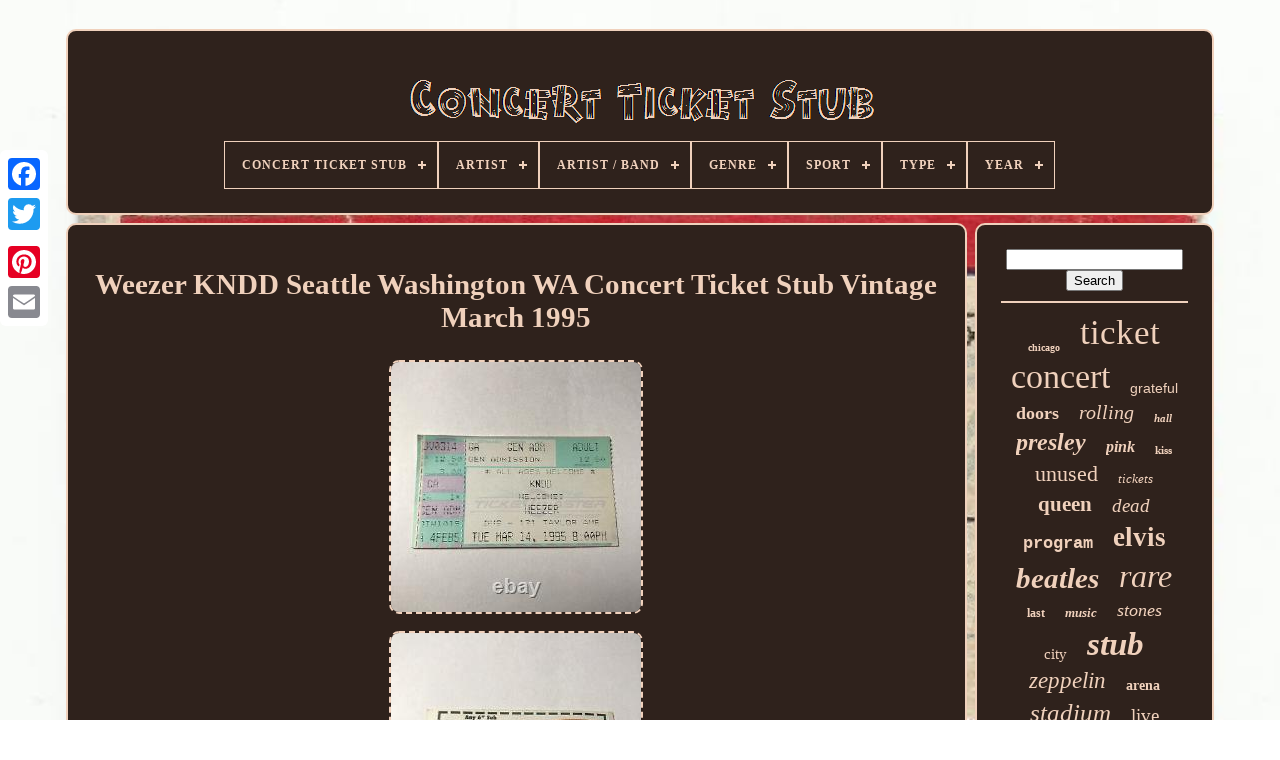

--- FILE ---
content_type: text/html
request_url: https://concertticketstub.net/weezer-kndd-seattle-washington-wa-concert-ticket-stub-vintage-march-1995-2.htm
body_size: 5259
content:

<!DOCTYPE HTML> 

			
   

<HTML>   
	 

<HEAD>


 

	      
<!--#########################################################-->
<TITLE>
 	 Weezer Kndd Seattle Washington Wa Concert Ticket Stub Vintage March 1995	 </TITLE>
	
	  <META   CONTENT='text/html; charset=UTF-8' HTTP-EQUIV='content-type'>
	
	   
<META CONTENT='width=device-width, initial-scale=1' NAME='viewport'>    
	
	


<LINK	REL='stylesheet' HREF='https://concertticketstub.net/kejof.css' TYPE='text/css'>		
	

<LINK  REL='stylesheet'  TYPE='text/css'   HREF='https://concertticketstub.net/qutejeda.css'>
	  

	 
	
<SCRIPT  TYPE='text/javascript'   SRC='https://code.jquery.com/jquery-latest.min.js'></SCRIPT>
		 	 <SCRIPT TYPE='text/javascript'	SRC='https://concertticketstub.net/hyso.js'  ASYNC>
 </SCRIPT>

	
	 	   

<!--#########################################################-->
<SCRIPT TYPE='text/javascript' SRC='https://concertticketstub.net/xizykoreni.js'>   </SCRIPT>	


	   <SCRIPT TYPE='text/javascript' ASYNC  SRC='https://concertticketstub.net/jaqakovi.js'> 	

</SCRIPT>
 	 
	
 	<SCRIPT  ASYNC TYPE='text/javascript' SRC='https://concertticketstub.net/mere.js'>
	</SCRIPT>
   
	
	
	<SCRIPT  TYPE='text/javascript'>
	
var a2a_config = a2a_config || {};a2a_config.no_3p = 1;</SCRIPT> 
	
<SCRIPT SRC='//static.addtoany.com/menu/page.js' TYPE='text/javascript' ASYNC> 	 

 </SCRIPT>	  
	

<SCRIPT   TYPE='text/javascript'  ASYNC  SRC='//static.addtoany.com/menu/page.js'> 
 </SCRIPT> 
	  

<SCRIPT   TYPE='text/javascript' SRC='//static.addtoany.com/menu/page.js'	ASYNC>  </SCRIPT>

 
</HEAD>
  	

		 <BODY   DATA-ID='265940183598'> 	 	 



	
 
<DIV  CLASS='a2a_kit a2a_kit_size_32 a2a_floating_style a2a_vertical_style' STYLE='left:0px; top:150px;'>
 
		 
	  <A CLASS='a2a_button_facebook'>
 
</A> 

		
		<A	CLASS='a2a_button_twitter'>
 </A>  


 
		
  <A CLASS='a2a_button_google_plus'>  

</A>
	 	
		
<A CLASS='a2a_button_pinterest'>  
	
	</A>  
				<A CLASS='a2a_button_email'></A>
	
	
	
		
  	</DIV>  

	<DIV ID='xowijy'> 
  	 
		 <DIV	ID='remysu'>  
	 	 	   
			
 


<!--#########################################################
	a
#########################################################-->
<A HREF='https://concertticketstub.net/'> <IMG  ALT='Concert Ticket Stub' SRC='https://concertticketstub.net/concert-ticket-stub.gif'>		
	</A>
  


			
<div id='syveverom' class='align-center'>
<ul>
<li class='has-sub'><a href='https://concertticketstub.net/'><span>Concert Ticket Stub</span></a>
<ul>
	<li><a href='https://concertticketstub.net/latest-items-concert-ticket-stub.htm'><span>Latest items</span></a></li>
	<li><a href='https://concertticketstub.net/top-items-concert-ticket-stub.htm'><span>Top items</span></a></li>
	<li><a href='https://concertticketstub.net/latest-videos-concert-ticket-stub.htm'><span>Latest videos</span></a></li>
</ul>
</li>

<li class='has-sub'><a href='https://concertticketstub.net/artist/'><span>Artist</span></a>
<ul>
	<li><a href='https://concertticketstub.net/artist/alot-of-them.htm'><span>Alot Of Them (3)</span></a></li>
	<li><a href='https://concertticketstub.net/artist/custom.htm'><span>Custom (12)</span></a></li>
	<li><a href='https://concertticketstub.net/artist/devo.htm'><span>Devo (5)</span></a></li>
	<li><a href='https://concertticketstub.net/artist/elvis-presley.htm'><span>Elvis Presley (9)</span></a></li>
	<li><a href='https://concertticketstub.net/artist/eminem.htm'><span>Eminem (5)</span></a></li>
	<li><a href='https://concertticketstub.net/artist/jimi-hendrix.htm'><span>Jimi Hendrix (4)</span></a></li>
	<li><a href='https://concertticketstub.net/artist/johnny-cash.htm'><span>Johnny Cash (6)</span></a></li>
	<li><a href='https://concertticketstub.net/artist/leann-rimes.htm'><span>Leann Rimes (3)</span></a></li>
	<li><a href='https://concertticketstub.net/artist/lollapalooza.htm'><span>Lollapalooza (24)</span></a></li>
	<li><a href='https://concertticketstub.net/artist/lovage.htm'><span>Lovage (3)</span></a></li>
	<li><a href='https://concertticketstub.net/artist/lynyrd-skynyrd.htm'><span>Lynyrd Skynyrd (3)</span></a></li>
	<li><a href='https://concertticketstub.net/artist/many.htm'><span>Many (3)</span></a></li>
	<li><a href='https://concertticketstub.net/artist/patti-labelle.htm'><span>Patti Labelle (4)</span></a></li>
	<li><a href='https://concertticketstub.net/artist/pearl-jam.htm'><span>Pearl Jam (3)</span></a></li>
	<li><a href='https://concertticketstub.net/artist/prince.htm'><span>Prince (7)</span></a></li>
	<li><a href='https://concertticketstub.net/artist/rick-james.htm'><span>Rick James (3)</span></a></li>
	<li><a href='https://concertticketstub.net/artist/rolling-stones.htm'><span>Rolling Stones (3)</span></a></li>
	<li><a href='https://concertticketstub.net/artist/the-beatles.htm'><span>The Beatles (14)</span></a></li>
	<li><a href='https://concertticketstub.net/artist/various.htm'><span>Various (6)</span></a></li>
	<li><a href='https://concertticketstub.net/artist/willie-nelson.htm'><span>Willie Nelson (9)</span></a></li>
	<li><a href='https://concertticketstub.net/latest-items-concert-ticket-stub.htm'>... (6805)</a></li>
</ul>
</li>

<li class='has-sub'><a href='https://concertticketstub.net/artist-band/'><span>Artist / Band</span></a>
<ul>
	<li><a href='https://concertticketstub.net/artist-band/ac-dc.htm'><span>Ac / Dc (30)</span></a></li>
	<li><a href='https://concertticketstub.net/artist-band/beatles.htm'><span>Beatles (170)</span></a></li>
	<li><a href='https://concertticketstub.net/artist-band/black-sabbath.htm'><span>Black Sabbath (19)</span></a></li>
	<li><a href='https://concertticketstub.net/artist-band/doors.htm'><span>Doors (36)</span></a></li>
	<li><a href='https://concertticketstub.net/artist-band/elvis-presley.htm'><span>Elvis Presley (162)</span></a></li>
	<li><a href='https://concertticketstub.net/artist-band/grateful-dead.htm'><span>Grateful Dead (89)</span></a></li>
	<li><a href='https://concertticketstub.net/artist-band/kiss.htm'><span>Kiss (93)</span></a></li>
	<li><a href='https://concertticketstub.net/artist-band/led-zeppelin.htm'><span>Led Zeppelin (170)</span></a></li>
	<li><a href='https://concertticketstub.net/artist-band/lynyrd-skynyrd.htm'><span>Lynyrd Skynyrd (25)</span></a></li>
	<li><a href='https://concertticketstub.net/artist-band/madonna.htm'><span>Madonna (21)</span></a></li>
	<li><a href='https://concertticketstub.net/artist-band/metallica.htm'><span>Metallica (23)</span></a></li>
	<li><a href='https://concertticketstub.net/artist-band/nirvana.htm'><span>Nirvana (93)</span></a></li>
	<li><a href='https://concertticketstub.net/artist-band/ozzy-osbourne.htm'><span>Ozzy Osbourne (15)</span></a></li>
	<li><a href='https://concertticketstub.net/artist-band/pink-floyd.htm'><span>Pink Floyd (52)</span></a></li>
	<li><a href='https://concertticketstub.net/artist-band/presley-elvis.htm'><span>Presley, Elvis (124)</span></a></li>
	<li><a href='https://concertticketstub.net/artist-band/prince.htm'><span>Prince (16)</span></a></li>
	<li><a href='https://concertticketstub.net/artist-band/queen.htm'><span>Queen (42)</span></a></li>
	<li><a href='https://concertticketstub.net/artist-band/rolling-stones.htm'><span>Rolling Stones (37)</span></a></li>
	<li><a href='https://concertticketstub.net/artist-band/the-doors.htm'><span>The Doors (27)</span></a></li>
	<li><a href='https://concertticketstub.net/artist-band/van-halen.htm'><span>Van Halen (20)</span></a></li>
	<li><a href='https://concertticketstub.net/latest-items-concert-ticket-stub.htm'>... (5670)</a></li>
</ul>
</li>

<li class='has-sub'><a href='https://concertticketstub.net/genre/'><span>Genre</span></a>
<ul>
	<li><a href='https://concertticketstub.net/genre/british-rock.htm'><span>British Rock (2)</span></a></li>
	<li><a href='https://concertticketstub.net/genre/concert-memorabilia.htm'><span>Concert Memorabilia (4)</span></a></li>
	<li><a href='https://concertticketstub.net/genre/country.htm'><span>Country (198)</span></a></li>
	<li><a href='https://concertticketstub.net/genre/dance-electronica.htm'><span>Dance & Electronica (4)</span></a></li>
	<li><a href='https://concertticketstub.net/genre/folk.htm'><span>Folk (6)</span></a></li>
	<li><a href='https://concertticketstub.net/genre/jazz.htm'><span>Jazz (3)</span></a></li>
	<li><a href='https://concertticketstub.net/genre/music-memorabilia.htm'><span>Music Memorabilia (7)</span></a></li>
	<li><a href='https://concertticketstub.net/genre/music-memorabilia.htm'><span>Music+memorabilia (2)</span></a></li>
	<li><a href='https://concertticketstub.net/genre/pop.htm'><span>Pop (2)</span></a></li>
	<li><a href='https://concertticketstub.net/genre/pop-rock.htm'><span>Pop / Rock (16)</span></a></li>
	<li><a href='https://concertticketstub.net/genre/punk-new-wave.htm'><span>Punk / New Wave (22)</span></a></li>
	<li><a href='https://concertticketstub.net/genre/r-b-soul.htm'><span>R & B & Soul (5)</span></a></li>
	<li><a href='https://concertticketstub.net/genre/rap-hip-hop.htm'><span>Rap & Hip Hop (18)</span></a></li>
	<li><a href='https://concertticketstub.net/genre/reggae-ska.htm'><span>Reggae & Ska (15)</span></a></li>
	<li><a href='https://concertticketstub.net/genre/rock.htm'><span>Rock (63)</span></a></li>
	<li><a href='https://concertticketstub.net/genre/rock-pop.htm'><span>Rock & Pop (1423)</span></a></li>
	<li><a href='https://concertticketstub.net/genre/trip-hop.htm'><span>Trip-hop (3)</span></a></li>
	<li><a href='https://concertticketstub.net/latest-items-concert-ticket-stub.htm'>... (5141)</a></li>
</ul>
</li>

<li class='has-sub'><a href='https://concertticketstub.net/sport/'><span>Sport</span></a>
<ul>
	<li><a href='https://concertticketstub.net/sport/baseball.htm'><span>Baseball (2)</span></a></li>
	<li><a href='https://concertticketstub.net/sport/concert.htm'><span>Concert (8)</span></a></li>
	<li><a href='https://concertticketstub.net/sport/football.htm'><span>Football (2)</span></a></li>
	<li><a href='https://concertticketstub.net/sport/hockey.htm'><span>Hockey (2)</span></a></li>
	<li><a href='https://concertticketstub.net/latest-items-concert-ticket-stub.htm'>... (6920)</a></li>
</ul>
</li>

<li class='has-sub'><a href='https://concertticketstub.net/type/'><span>Type</span></a>
<ul>
	<li><a href='https://concertticketstub.net/type/concert-memorabilia.htm'><span>Concert Memorabilia (272)</span></a></li>
	<li><a href='https://concertticketstub.net/type/concert-ticket.htm'><span>Concert Ticket (12)</span></a></li>
	<li><a href='https://concertticketstub.net/type/concert-ticket-stub.htm'><span>Concert Ticket Stub (8)</span></a></li>
	<li><a href='https://concertticketstub.net/type/live.htm'><span>Live (2)</span></a></li>
	<li><a href='https://concertticketstub.net/type/novelties.htm'><span>Novelties (3)</span></a></li>
	<li><a href='https://concertticketstub.net/type/programmes.htm'><span>Programmes (11)</span></a></li>
	<li><a href='https://concertticketstub.net/type/rock.htm'><span>Rock (2)</span></a></li>
	<li><a href='https://concertticketstub.net/type/rock-roll-and-pop.htm'><span>Rock & Roll And Pop (3)</span></a></li>
	<li><a href='https://concertticketstub.net/type/rock-pop-hip-hop.htm'><span>Rock, Pop & Hip Hop (11)</span></a></li>
	<li><a href='https://concertticketstub.net/type/t-shirt.htm'><span>T-shirt (14)</span></a></li>
	<li><a href='https://concertticketstub.net/type/ticket.htm'><span>Ticket (24)</span></a></li>
	<li><a href='https://concertticketstub.net/type/ticket-stub.htm'><span>Ticket Stub (65)</span></a></li>
	<li><a href='https://concertticketstub.net/type/ticket-stubs.htm'><span>Ticket Stubs (2)</span></a></li>
	<li><a href='https://concertticketstub.net/type/tickets.htm'><span>Tickets (6)</span></a></li>
	<li><a href='https://concertticketstub.net/type/used-ticket.htm'><span>Used Ticket (2)</span></a></li>
	<li><a href='https://concertticketstub.net/latest-items-concert-ticket-stub.htm'>... (6497)</a></li>
</ul>
</li>

<li class='has-sub'><a href='https://concertticketstub.net/year/'><span>Year</span></a>
<ul>
	<li><a href='https://concertticketstub.net/year/1966.htm'><span>1966 (3)</span></a></li>
	<li><a href='https://concertticketstub.net/year/1972.htm'><span>1972 (2)</span></a></li>
	<li><a href='https://concertticketstub.net/year/1973.htm'><span>1973 (3)</span></a></li>
	<li><a href='https://concertticketstub.net/year/1980.htm'><span>1980 (2)</span></a></li>
	<li><a href='https://concertticketstub.net/year/1981.htm'><span>1981 (2)</span></a></li>
	<li><a href='https://concertticketstub.net/year/1984.htm'><span>1984 (2)</span></a></li>
	<li><a href='https://concertticketstub.net/year/1989.htm'><span>1989 (2)</span></a></li>
	<li><a href='https://concertticketstub.net/year/1995.htm'><span>1995 (4)</span></a></li>
	<li><a href='https://concertticketstub.net/year/1998.htm'><span>1998 (2)</span></a></li>
	<li><a href='https://concertticketstub.net/latest-items-concert-ticket-stub.htm'>... (6912)</a></li>
</ul>
</li>

</ul>
</div>

		
  </DIV>


		<DIV ID='kyjatezyb'> 
	 
			  



<DIV ID='gogaw'>
 


					

 <DIV   ID='vyqyhaso'> 
		   </DIV>

				<h1 class="[base64]">Weezer KNDD Seattle Washington WA Concert Ticket Stub Vintage March 1995	</h1>  <img class="re7f9f9f5" src="https://concertticketstub.net/image/Weezer-KNDD-Seattle-Washington-WA-Concert-Ticket-Stub-Vintage-March-1995-01-vinm.jpg" title="Weezer KNDD Seattle Washington WA Concert Ticket Stub Vintage March 1995" alt="Weezer KNDD Seattle Washington WA Concert Ticket Stub Vintage March 1995"/>  	<br/> <img class="re7f9f9f5" src="https://concertticketstub.net/image/Weezer-KNDD-Seattle-Washington-WA-Concert-Ticket-Stub-Vintage-March-1995-02-ap.jpg" title="Weezer KNDD Seattle Washington WA Concert Ticket Stub Vintage March 1995" alt="Weezer KNDD Seattle Washington WA Concert Ticket Stub Vintage March 1995"/>

	<br/> 	 <br/>
 
<img class="re7f9f9f5" src="https://concertticketstub.net/cimagy.gif" title="Weezer KNDD Seattle Washington WA Concert Ticket Stub Vintage March 1995" alt="Weezer KNDD Seattle Washington WA Concert Ticket Stub Vintage March 1995"/>
	   <img class="re7f9f9f5" src="https://concertticketstub.net/likohahox.gif" title="Weezer KNDD Seattle Washington WA Concert Ticket Stub Vintage March 1995" alt="Weezer KNDD Seattle Washington WA Concert Ticket Stub Vintage March 1995"/>	 
<br/>   
 You will be purchasing a vintage 1995, Weezer concert ticket stub. In order to list as many as possible we have decided to let our pictures do the talking! If you have a specific question about this ticket, feel free to ask and we'll help you as soon as possible! Thanks for looking and check out our store as well for many other great items!
<p> 
 This item is in the category "Entertainment Memorabilia\Music Memorabilia\Rock & Pop\Artists W\Other Rock & Pop Artists W". The seller is "oddsandwearsstore" and is located in this country: US.	  	</p><p> This item can be shipped to United States, Canada, United Kingdom, Denmark, Romania, Slovakia, Bulgaria, Czech Republic, Finland, Hungary, Latvia, Lithuania, Malta, Estonia, Australia, Greece, Portugal, Cyprus, Slovenia, Japan, China, Sweden, South Korea, Indonesia, Taiwan, South Africa, Thailand, Belgium, France, Hong Kong, Ireland, Netherlands, Poland, Spain, Italy, Germany, Austria, Bahamas, Israel, Mexico, New Zealand, Philippines, Singapore, Switzerland, Norway, Saudi Arabia, United Arab Emirates, Qatar, Kuwait, Bahrain, Republic of Croatia, Malaysia, Brazil, Chile, Colombia, Costa Rica, Dominican Republic, Panama, Trinidad and Tobago, Guatemala, El Salvador, Honduras, Jamaica, Antigua and Barbuda, Aruba, Belize, Dominica, Grenada, Saint Kitts-Nevis, Saint Lucia, Montserrat, Turks and Caicos Islands, Barbados, Bangladesh, Bermuda, Brunei Darussalam, Bolivia, Ecuador, Egypt, French Guiana, Guernsey, Gibraltar, Guadeloupe, Iceland, Jersey, Jordan, Cambodia, Cayman Islands, Liechtenstein, Sri Lanka, Luxembourg, Monaco, Macau, Martinique, Maldives, Nicaragua, Oman, Peru, Pakistan, Paraguay, Reunion, Vietnam.  </p>  
 <br/> 
 
<img class="re7f9f9f5" src="https://concertticketstub.net/cimagy.gif" title="Weezer KNDD Seattle Washington WA Concert Ticket Stub Vintage March 1995" alt="Weezer KNDD Seattle Washington WA Concert Ticket Stub Vintage March 1995"/>
	   <img class="re7f9f9f5" src="https://concertticketstub.net/likohahox.gif" title="Weezer KNDD Seattle Washington WA Concert Ticket Stub Vintage March 1995" alt="Weezer KNDD Seattle Washington WA Concert Ticket Stub Vintage March 1995"/>	  <br/>
				
					 <DIV STYLE='margin:10px auto 0px auto' CLASS='a2a_kit'>

					 	<A CLASS='a2a_button_facebook_like'  DATA-SHARE='false' DATA-ACTION='like' DATA-SHOW-FACES='false'  DATA-LAYOUT='button'>	 	

</A>
  

				 
</DIV> 
   
				
				 	 <DIV CLASS='a2a_kit a2a_default_style'  STYLE='margin:10px auto;width:120px;'> 	
					   	  
 <A  CLASS='a2a_button_facebook'> 	
  </A>    
					
 		<A CLASS='a2a_button_twitter'> </A>	
  
 
						<A   CLASS='a2a_button_google_plus'></A>  
 
					 <A   CLASS='a2a_button_pinterest'></A>

 	
					  
<!--#########################################################

	a

#########################################################-->
<A   CLASS='a2a_button_email'> 
 </A> 	

				  
  </DIV>  
					
				
			
  </DIV>  
 
			  <DIV ID='qolefyt'>
 
				
				 	

	 

<DIV ID='vuvap'>  		 
					 <HR> 
				 		
 	 </DIV>


				 <DIV	ID='fifebopa'>	
		 
	
</DIV> 
 	
				
				<DIV	ID='cipac'> 	 
					<a style="font-family:New York;font-size:10px;font-weight:bold;font-style:normal;text-decoration:none" href="https://concertticketstub.net/t/chicago.htm">chicago</a><a style="font-family:Terminal;font-size:35px;font-weight:lighter;font-style:normal;text-decoration:none" href="https://concertticketstub.net/t/ticket.htm">ticket</a><a style="font-family:Motor;font-size:34px;font-weight:lighter;font-style:normal;text-decoration:none" href="https://concertticketstub.net/t/concert.htm">concert</a><a style="font-family:Helvetica;font-size:14px;font-weight:normal;font-style:normal;text-decoration:none" href="https://concertticketstub.net/t/grateful.htm">grateful</a><a style="font-family:Small Fonts;font-size:18px;font-weight:bold;font-style:normal;text-decoration:none" href="https://concertticketstub.net/t/doors.htm">doors</a><a style="font-family:Book Antiqua;font-size:20px;font-weight:normal;font-style:oblique;text-decoration:none" href="https://concertticketstub.net/t/rolling.htm">rolling</a><a style="font-family:New York;font-size:11px;font-weight:bold;font-style:italic;text-decoration:none" href="https://concertticketstub.net/t/hall.htm">hall</a><a style="font-family:Cursive Elegant;font-size:24px;font-weight:bold;font-style:italic;text-decoration:none" href="https://concertticketstub.net/t/presley.htm">presley</a><a style="font-family:Swiss721 BlkEx BT;font-size:16px;font-weight:bolder;font-style:italic;text-decoration:none" href="https://concertticketstub.net/t/pink.htm">pink</a><a style="font-family:Footlight MT Light;font-size:11px;font-weight:bolder;font-style:normal;text-decoration:none" href="https://concertticketstub.net/t/kiss.htm">kiss</a><a style="font-family:GilbertUltraBold;font-size:22px;font-weight:normal;font-style:normal;text-decoration:none" href="https://concertticketstub.net/t/unused.htm">unused</a><a style="font-family:Lansbury;font-size:13px;font-weight:lighter;font-style:italic;text-decoration:none" href="https://concertticketstub.net/t/tickets.htm">tickets</a><a style="font-family:Micro;font-size:21px;font-weight:bolder;font-style:normal;text-decoration:none" href="https://concertticketstub.net/t/queen.htm">queen</a><a style="font-family:Klang MT;font-size:19px;font-weight:lighter;font-style:italic;text-decoration:none" href="https://concertticketstub.net/t/dead.htm">dead</a><a style="font-family:Courier New;font-size:17px;font-weight:bolder;font-style:normal;text-decoration:none" href="https://concertticketstub.net/t/program.htm">program</a><a style="font-family:Haettenschweiler;font-size:27px;font-weight:bold;font-style:normal;text-decoration:none" href="https://concertticketstub.net/t/elvis.htm">elvis</a><a style="font-family:MS-DOS CP 437;font-size:29px;font-weight:bolder;font-style:italic;text-decoration:none" href="https://concertticketstub.net/t/beatles.htm">beatles</a><a style="font-family:Georgia;font-size:32px;font-weight:lighter;font-style:italic;text-decoration:none" href="https://concertticketstub.net/t/rare.htm">rare</a><a style="font-family:GV Terminal;font-size:12px;font-weight:bolder;font-style:normal;text-decoration:none" href="https://concertticketstub.net/t/last.htm">last</a><a style="font-family:Footlight MT Light;font-size:13px;font-weight:bold;font-style:italic;text-decoration:none" href="https://concertticketstub.net/t/music.htm">music</a><a style="font-family:Geneva;font-size:18px;font-weight:lighter;font-style:italic;text-decoration:none" href="https://concertticketstub.net/t/stones.htm">stones</a><a style="font-family:Fritzquad;font-size:15px;font-weight:normal;font-style:normal;text-decoration:none" href="https://concertticketstub.net/t/city.htm">city</a><a style="font-family:Coronet;font-size:33px;font-weight:bolder;font-style:italic;text-decoration:none" href="https://concertticketstub.net/t/stub.htm">stub</a><a style="font-family:Arial MT Condensed Light;font-size:23px;font-weight:normal;font-style:italic;text-decoration:none" href="https://concertticketstub.net/t/zeppelin.htm">zeppelin</a><a style="font-family:Carleton ;font-size:14px;font-weight:bolder;font-style:normal;text-decoration:none" href="https://concertticketstub.net/t/arena.htm">arena</a><a style="font-family:Palatino;font-size:25px;font-weight:lighter;font-style:italic;text-decoration:none" href="https://concertticketstub.net/t/stadium.htm">stadium</a><a style="font-family:GV Terminal;font-size:19px;font-weight:normal;font-style:normal;text-decoration:none" href="https://concertticketstub.net/t/live.htm">live</a><a style="font-family:Arial Narrow;font-size:28px;font-weight:bold;font-style:italic;text-decoration:none" href="https://concertticketstub.net/t/vintage.htm">vintage</a><a style="font-family:Wide Latin;font-size:17px;font-weight:lighter;font-style:normal;text-decoration:none" href="https://concertticketstub.net/t/floyd.htm">floyd</a><a style="font-family:Univers Condensed;font-size:15px;font-weight:bold;font-style:normal;text-decoration:none" href="https://concertticketstub.net/t/full.htm">full</a><a style="font-family:Playbill;font-size:26px;font-weight:lighter;font-style:oblique;text-decoration:none" href="https://concertticketstub.net/t/stubs.htm">stubs</a><a style="font-family:CG Times;font-size:31px;font-weight:lighter;font-style:oblique;text-decoration:none" href="https://concertticketstub.net/t/original.htm">original</a><a style="font-family:Trebuchet MS;font-size:16px;font-weight:lighter;font-style:normal;text-decoration:none" href="https://concertticketstub.net/t/japan.htm">japan</a><a style="font-family:Terminal;font-size:12px;font-weight:bold;font-style:oblique;text-decoration:none" href="https://concertticketstub.net/t/nirvana.htm">nirvana</a><a style="font-family:Geneva;font-size:30px;font-weight:bolder;font-style:oblique;text-decoration:none" href="https://concertticketstub.net/t/tour.htm">tour</a>  
				  
</DIV>

  
			
			


</DIV> 
		</DIV>	 

	
			<DIV  ID='wapeb'> 

  
	
		
			
   	 <UL>		
						
 <LI>	
					

<A HREF='https://concertticketstub.net/'>   	
Concert Ticket Stub	
 

</A>	  
				

 	  </LI>	
 
				
<LI> 


					 <A HREF='https://concertticketstub.net/contactus.php'>

	 Contact
 	
 </A>	


					 	</LI> 



				 			
<LI>

					 
	   <A HREF='https://concertticketstub.net/qore.htm'>	
		 Privacy Policy Agreement
	

	</A>

 
 
				 
</LI>



				

<LI> 
	
					 		 <A   HREF='https://concertticketstub.net/zumomuw.htm'>	
Terms of service
</A> 



				  </LI>	  	
				

			</UL>

 
			
		 	</DIV> 

	
 </DIV>
 

   

   </BODY>

 
	
  
 </HTML>

 

--- FILE ---
content_type: text/css
request_url: https://concertticketstub.net/kejof.css
body_size: 1684
content:
 
/*#########################################################

	#wapeb

#########################################################*/
#wapeb	{
	

 	background-color:#2F221C;	margin:0px 8px;	 border:2px solid #F0D1BC;	 	 		padding:24px;

	display:block; 
 	border-radius:10px;
 	  }
   


/*#########################################################*/
#defi input[type="text"]	{
 	
	   	margin:0px 10px 10px 0px; 
		width:61%;}
	#gogaw img	{ 		border-radius:10px;	 border-style:dashed;	 
 

		border-width:2px;  	max-width:90%;	 
 	border-color:#F0D1BC;  
	margin:6px; 	
		height:auto;    }


	

#vyqyhaso	{	 

width:100%;   
	margin:0px auto 8px auto; }		

 



		 
/*#########################################################*/
#defi input	{	  	border:2px solid #F0D1BC;
	 	border-radius:4px;  
  	 padding:4px;}
  H1	{

 font-size:29px;
	
   }	
    


 

#gogaw ol	{	 

 	list-style-type:square;	  
 	padding:0px; margin:0px;	 



 }


#qucoq:hover	{	 	  

 border-color:transparent #FFFFFF transparent transparent;  	}   
	

/*#########################################################*/
hr	{ 	
	margin:10px 0px;

 border:1px solid #F0D1BC;	 } 
	

#cipac a	{  
  	overflow:hidden;
	 	
	margin:0px 10px; 	 	max-width:100%;	 	display:inline-block;	

		text-overflow:ellipsis;


	word-wrap:normal;	

 	}
   
#gogaw ol li	{    
	 margin:0px 10px;	 }
 

	#defi input[type="submit"]	{
		  	color:#F0D1BC;
 background-color:#2F221C;
  }	

#remysu img	{ 


 max-width:100%;		  	}  
 

 
#remysu	{
 	border:2px solid #F0D1BC;

	border-radius:10px;
 	padding:24px; 		 	margin:0px 8px;
   	background-color:#2F221C;
 
	display:block; }  

		#jupy	{	 	 		 border-width:10px 0 10px 20px; 
    	width:0; 	border-color:transparent transparent transparent #F0D1BC; 
  	height:0;
 	border-style:solid; 	display:inline-block;  	margin:10px;	
}
#fifebopa	{  



 margin:0px auto 8px auto;

 	
 		width:95%;			 
	}   	

/*#########################################################*/
#wapeb ul	{  	
    margin:0px;


 	display:inline-block;  		padding:0px; }
 
 #gogaw ul	{  	
  
	margin:0px; 		padding:0px;	
  list-style-type:none;		}	
 	#fifebopa:empty	{  
display:none; }
 	 
	
 #wapeb li	{	
	 	margin:16px 13px;

display:inline-block; 
 	}   	

#gogaw	{	 	   	color:#F0D1BC;
	border-radius:10px;	
	padding:24px; display:table-cell; 	
 	border:2px solid #F0D1BC; 
	width:79%; 	background-color:#2F221C; 	
 }  
#jupy:hover	{
	 border-color:transparent transparent transparent #FFFFFF; 
 
}  


 

#kyjatezyb div	{   
		border-spacing:0px;
 vertical-align:top;	 
}   

a	{



	text-decoration:none;  

color:#F0D1BC;
 


 		font-weight:bolder;
 }  


 	
#qolefyt	{	
  background-color:#2F221C;
	 	 	border-radius:10px;
 	
	width:21%;  
	
  
	border:2px solid #F0D1BC;

 
	padding:24px;
			display:table-cell;
  	color:#F0D1BC;}	
	
    #xowijy	{ 


	margin:29px auto 30px auto;	 width:91%;		  

  } 

html, body	{   
 		height:100%;
	font-size:17px;   	

	background-size:cover;	margin:0 0 0 0;   	text-align:center; 
	background-image:url("https://concertticketstub.net/concert-ticket-stub-dzi.jpg");	 	  font-family:Times;  }

	 #syveverom	{
   text-align:left; 
}	

/*#########################################################*/
#vyqyhaso:empty	{ 
 	 

 display:none; 
 
} 
 	

.a2a_default_style	{		 display:none;
}

#defi input[type="submit"]:active	{
  
filter:alpha(opacity=70); 	opacity:0.7;    }  	



/*#########################################################*/
#qucoq	{
 	width:0;  
 	border-width:10px 20px 10px 0;  border-color:transparent #F0D1BC transparent transparent;   	height:0; 	display:inline-block; 	border-style:solid;  		margin:10px;

}

#gogaw img:hover	{ 
	
 	 border-radius:10px;
	
	border-color:#F0D1BC;	  
}   
	  
 

	#kyjatezyb	{
 
  display:table;

 		width:100%; 
 	border-spacing:8px; 	
	table-layout:fixed;  	}  




#gogaw ul li	{  

 display:inline;
 }

	
 	
 @media only screen and (max-width: 1020px)	{   	  .a2a_default_style	{  		display:block;
  }  
 
.a2a_floating_style.a2a_vertical_style	{
  display:none;		}
		
 }
	

 
	 @media only screen and (max-width: 760px), (min-device-width: 760px) and (max-device-width: 1024px)	{
     	  
/*#########################################################

	#gogaw

#########################################################*/
#gogaw	{   margin:10px 0px;  		width:100%;  
		padding:10px 5px;


 		display:block; 
} 


 #xowijy	{ 
  
 			display:block;	 margin:8px auto; 	  
  		width:80%;

		padding:0px;
	
}
	

	
  #wapeb li	{

 display:block;
  

} 
.a2a_default_style	{
 	
display:block;	
 } 	
 
/*#########################################################*/
#remysu	{
 
 	  width:100%; 	
 margin:10px 0px;
	 	
		display:block;  		padding:5px;

 
	} 
  #wapeb	{ 		 	 	
	width:100%;
	 
		padding:10px 5px; 
		display:block; 	 		margin:10px 0px;		} 
 
#cipac	{		margin:10px;	}  


		.a2a_floating_style.a2a_vertical_style	{
display:none; }	
   #defi	{    margin:10px; 	}	 

 
/*#########################################################*/
#kyjatezyb	{			  				margin:0px; 
display:block;   
		padding:0px; 
     		width:100%;
}	

	
 #qolefyt	{  	 
 		margin:10px 0px;
  width:100%;  		padding:5px;		display:block; 	} 
 	
	 }	 
 


--- FILE ---
content_type: application/javascript
request_url: https://concertticketstub.net/xizykoreni.js
body_size: 685
content:

(function($) {

  $.fn.menumaker = function(options) {
      
      var qacatuwefyzopa = $(this), settings = $.extend({
        title: "Menu",
        format: "dropdown",
        sticky: false
      }, options);

      return this.each(function() {
        qacatuwefyzopa.prepend('<div id="menu-button">' + settings.title + '</div>');
        $(this).find("#menu-button").on('click', function(){
          $(this).toggleClass('menu-opened');
          var fezatofe = $(this).next('ul');
          if (fezatofe.hasClass('open')) { 
            fezatofe.hide().removeClass('open');
          }
          else {
            fezatofe.show().addClass('open');
            if (settings.format === "dropdown") {
              fezatofe.find('ul').show();
            }
          }
        });

        qacatuwefyzopa.find('li ul').parent().addClass('has-sub');

        multiTg = function() {
          qacatuwefyzopa.find(".has-sub").prepend('<span class="submenu-button"></span>');
          qacatuwefyzopa.find('.submenu-button').on('click', function() {
            $(this).toggleClass('submenu-opened');
            if ($(this).siblings('ul').hasClass('open')) {
              $(this).siblings('ul').removeClass('open').hide();
            }
            else {
              $(this).siblings('ul').addClass('open').show();
            }
          });
        };

        if (settings.format === 'multitoggle') multiTg();
        else qacatuwefyzopa.addClass('dropdown');

        if (settings.sticky === true) qacatuwefyzopa.css('position', 'fixed');

        resizeFix = function() {
          if ($( window ).width() > 768) {
            qacatuwefyzopa.find('ul').show();
          }

          if ($(window).width() <= 768) {
            qacatuwefyzopa.find('ul').hide().removeClass('open');
          }
        };
        resizeFix();
        return $(window).on('resize', resizeFix);

      });
  };
})(jQuery);

(function($){
$(document).ready(function(){

$("#syveverom").menumaker({
   title: "Menu",
   format: "multitoggle"
});

});
})(jQuery);
